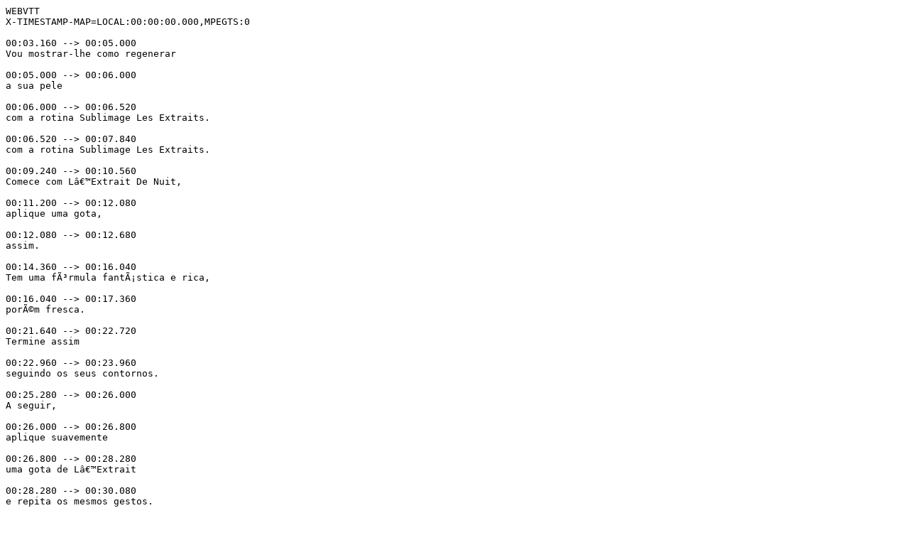

--- FILE ---
content_type: text/vtt
request_url: https://ovp2.chanel.com/media/v1/text/vtt/clear/6057940566001/97a3ab32-eed6-4d70-b80d-ac5877e35101/a9e2741e-45ad-4ec2-9b97-65ed4ba63335/text.vtt
body_size: 1010
content:
WEBVTT
X-TIMESTAMP-MAP=LOCAL:00:00:00.000,MPEGTS:0

00:03.160 --> 00:05.000
Vou mostrar-lhe como regenerar

00:05.000 --> 00:06.000
a sua pele

00:06.000 --> 00:06.520
com a rotina Sublimage Les Extraits.

00:06.520 --> 00:07.840
com a rotina Sublimage Les Extraits.

00:09.240 --> 00:10.560
Comece com Lâ€™Extrait De Nuit,

00:11.200 --> 00:12.080
aplique uma gota,

00:12.080 --> 00:12.680
assim.

00:14.360 --> 00:16.040
Tem uma fÃ³rmula fantÃ¡stica e rica,

00:16.040 --> 00:17.360
porÃ©m fresca.

00:21.640 --> 00:22.720
Termine assim

00:22.960 --> 00:23.960
seguindo os seus contornos.

00:25.280 --> 00:26.000
A seguir,

00:26.000 --> 00:26.800
aplique suavemente

00:26.800 --> 00:28.280
uma gota de Lâ€™Extrait

00:28.280 --> 00:30.080
e repita os mesmos gestos.

00:31.480 --> 00:32.560
Para terminar,

00:32.560 --> 00:34.520
aplique Sublimage Lâ€™Extrait De CrÃ¨me.

00:35.120 --> 00:37.280
A sua textura Ã© sumptuosa.

00:37.720 --> 00:39.200
Aplique da mesma forma.

00:40.280 --> 00:43.000
Para reforÃ§ar a experiÃªncia sensorial do ritual,

00:43.000 --> 00:45.760
prossiga com a massagem assinatura Les Extraits.

00:46.400 --> 00:47.160
Tem 2 partes,

00:47.600 --> 00:49.840
cada movimento deve ser repetido 3 vezes.

00:50.720 --> 00:51.440
Primeiro

00:51.440 --> 00:52.960
movimentos profundos de alisamento em todo o rosto

00:52.960 --> 00:54.480
para suavizar eventuais linhas.

00:55.320 --> 00:56.440
Estes movimentos profundos

00:56.440 --> 00:57.520
tambÃ©m ajudam a promover

00:57.520 --> 00:58.720
o seu bem-estar geral.

00:59.600 --> 01:00.360
A seguir

01:00.360 --> 01:01.240
faÃ§a movimentos ascendentes

01:01.240 --> 01:02.520
para redefinir os seus contornos

01:04.360 --> 01:05.960
e descendentes

01:05.960 --> 01:07.160
com movimentos suaves

01:07.160 --> 01:08.480
para aliviar a tensÃ£o.

01:12.840 --> 01:14.800
Agora, termine a segunda parte,

01:15.040 --> 01:16.400
Le Geste Sublime Radiance.

01:20.240 --> 01:22.400
JÃ¡ se sente a pele mais lisa.

01:33.040 --> 01:33.920
Dia apÃ³s dia

01:33.920 --> 01:35.280
a sua pele fica com um aspeto sublime

01:35.600 --> 01:36.400
e resplandecente.

